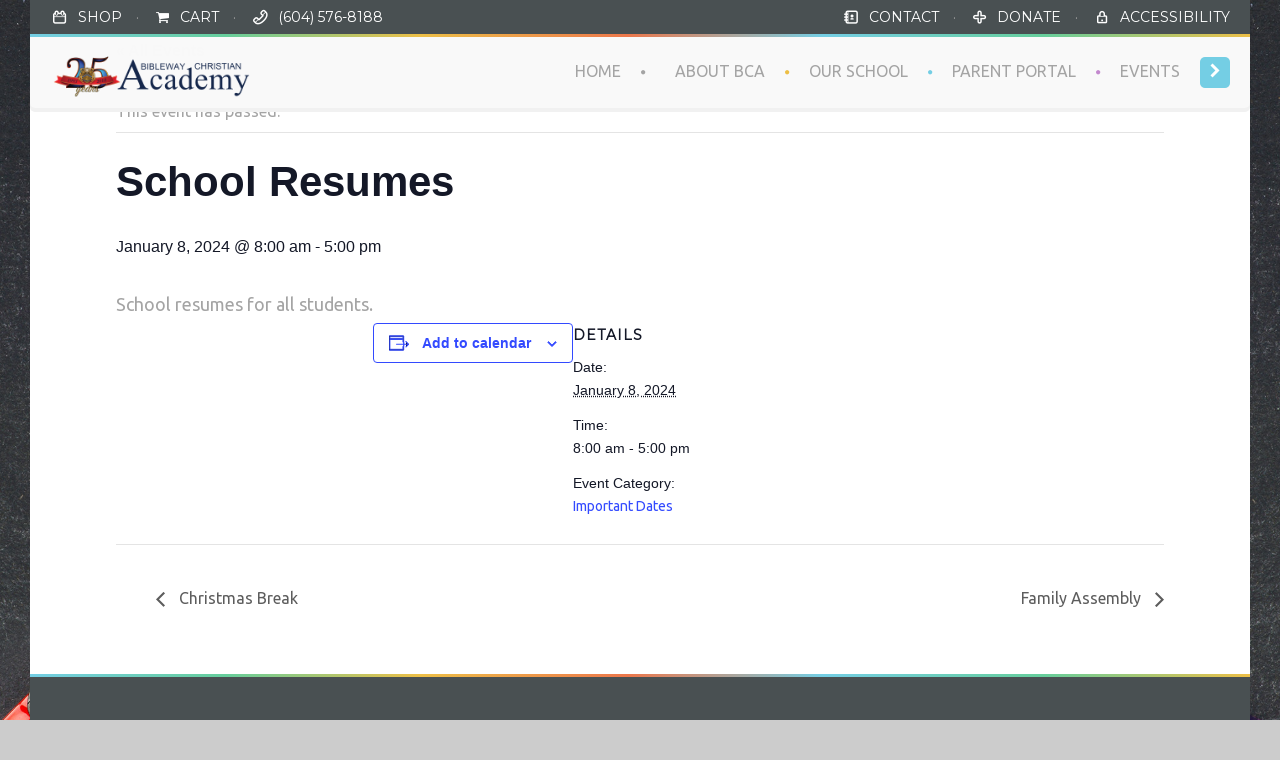

--- FILE ---
content_type: application/javascript; charset=UTF-8
request_url: http://biblewayacademy.org/cdn-cgi/challenge-platform/h/b/scripts/jsd/93954b626b88/main.js?
body_size: 4761
content:
window._cf_chl_opt={nMUP5:'b'};~function(z2,D,s,J,P,G,N,h){z2=i,function(v,j,zk,z1,b,K){for(zk={v:483,j:428,b:518,K:498,H:484,Z:472,n:448,d:470,R:510,A:433,m:496},z1=i,b=v();!![];)try{if(K=-parseInt(z1(zk.v))/1*(-parseInt(z1(zk.j))/2)+-parseInt(z1(zk.b))/3*(-parseInt(z1(zk.K))/4)+-parseInt(z1(zk.H))/5+parseInt(z1(zk.Z))/6+-parseInt(z1(zk.n))/7+parseInt(z1(zk.d))/8*(-parseInt(z1(zk.R))/9)+parseInt(z1(zk.A))/10*(-parseInt(z1(zk.m))/11),K===j)break;else b.push(b.shift())}catch(H){b.push(b.shift())}}(z,130699),D=this||self,s=D[z2(415)],J={},J[z2(420)]='o',J[z2(464)]='s',J[z2(479)]='u',J[z2(517)]='z',J[z2(467)]='n',J[z2(491)]='I',J[z2(463)]='b',P=J,D[z2(413)]=function(j,K,H,Z,zH,zK,zo,z7,A,M,Y,X,E,S){if(zH={v:508,j:503,b:504,K:503,H:431,Z:422,n:523,d:431,R:422,A:465,m:475,M:526,Y:454,a:509},zK={v:427,j:526,b:429},zo={v:524,j:485,b:438,K:455},z7=z2,null===K||K===void 0)return Z;for(A=O(K),j[z7(zH.v)][z7(zH.j)]&&(A=A[z7(zH.b)](j[z7(zH.v)][z7(zH.K)](K))),A=j[z7(zH.H)][z7(zH.Z)]&&j[z7(zH.n)]?j[z7(zH.d)][z7(zH.R)](new j[(z7(zH.n))](A)):function(L,z8,x){for(z8=z7,L[z8(zK.v)](),x=0;x<L[z8(zK.j)];L[x+1]===L[x]?L[z8(zK.b)](x+1,1):x+=1);return L}(A),M='nAsAaAb'.split('A'),M=M[z7(zH.A)][z7(zH.m)](M),Y=0;Y<A[z7(zH.M)];X=A[Y],E=U(j,K,X),M(E)?(S='s'===E&&!j[z7(zH.Y)](K[X]),z7(zH.a)===H+X?R(H+X,E):S||R(H+X,K[X])):R(H+X,E),Y++);return Z;function R(L,x,z6){z6=i,Object[z6(zo.v)][z6(zo.j)][z6(zo.b)](Z,x)||(Z[x]=[]),Z[x][z6(zo.K)](L)}},G=z2(440)[z2(495)](';'),N=G[z2(465)][z2(475)](G),D[z2(412)]=function(v,j,zn,z9,K,H,Z,n){for(zn={v:418,j:526,b:481,K:455,H:520},z9=z2,K=Object[z9(zn.v)](j),H=0;H<K[z9(zn.j)];H++)if(Z=K[H],Z==='f'&&(Z='N'),v[Z]){for(n=0;n<j[K[H]][z9(zn.j)];-1===v[Z][z9(zn.b)](j[K[H]][n])&&(N(j[K[H]][n])||v[Z][z9(zn.K)]('o.'+j[K[H]][n])),n++);}else v[Z]=j[K[H]][z9(zn.H)](function(R){return'o.'+R})},h=function(zM,zm,zr,zR,zq,zi,b,K,H){return zM={v:512,j:505},zm={v:444,j:444,b:444,K:455,H:444,Z:444,n:444,d:473,R:444,A:421,m:455,M:421,Y:444},zr={v:526},zR={v:526,j:421,b:524,K:485,H:438,Z:485,n:438,d:459,R:455,A:459,m:455,M:459,Y:444,a:444,X:438,E:459,S:455,L:455,x:473},zq={v:437,j:421},zi=z2,b=String[zi(zM.v)],K={'h':function(Z){return null==Z?'':K.g(Z,6,function(n,zI){return zI=i,zI(zq.v)[zI(zq.j)](n)})},'g':function(Z,R,A,zv,M,Y,X,E,S,L,x,W,y,B,C,V,T,z0){if(zv=zi,Z==null)return'';for(Y={},X={},E='',S=2,L=3,x=2,W=[],y=0,B=0,C=0;C<Z[zv(zR.v)];C+=1)if(V=Z[zv(zR.j)](C),Object[zv(zR.b)][zv(zR.K)][zv(zR.H)](Y,V)||(Y[V]=L++,X[V]=!0),T=E+V,Object[zv(zR.b)][zv(zR.K)][zv(zR.H)](Y,T))E=T;else{if(Object[zv(zR.b)][zv(zR.Z)][zv(zR.n)](X,E)){if(256>E[zv(zR.d)](0)){for(M=0;M<x;y<<=1,B==R-1?(B=0,W[zv(zR.R)](A(y)),y=0):B++,M++);for(z0=E[zv(zR.A)](0),M=0;8>M;y=y<<1|1.43&z0,R-1==B?(B=0,W[zv(zR.R)](A(y)),y=0):B++,z0>>=1,M++);}else{for(z0=1,M=0;M<x;y=z0|y<<1.53,B==R-1?(B=0,W[zv(zR.m)](A(y)),y=0):B++,z0=0,M++);for(z0=E[zv(zR.M)](0),M=0;16>M;y=y<<1.1|z0&1,B==R-1?(B=0,W[zv(zR.m)](A(y)),y=0):B++,z0>>=1,M++);}S--,0==S&&(S=Math[zv(zR.Y)](2,x),x++),delete X[E]}else for(z0=Y[E],M=0;M<x;y=z0&1.67|y<<1,R-1==B?(B=0,W[zv(zR.R)](A(y)),y=0):B++,z0>>=1,M++);E=(S--,0==S&&(S=Math[zv(zR.a)](2,x),x++),Y[T]=L++,String(V))}if(''!==E){if(Object[zv(zR.b)][zv(zR.K)][zv(zR.X)](X,E)){if(256>E[zv(zR.E)](0)){for(M=0;M<x;y<<=1,R-1==B?(B=0,W[zv(zR.S)](A(y)),y=0):B++,M++);for(z0=E[zv(zR.d)](0),M=0;8>M;y=1.95&z0|y<<1,R-1==B?(B=0,W[zv(zR.S)](A(y)),y=0):B++,z0>>=1,M++);}else{for(z0=1,M=0;M<x;y=y<<1|z0,B==R-1?(B=0,W[zv(zR.R)](A(y)),y=0):B++,z0=0,M++);for(z0=E[zv(zR.E)](0),M=0;16>M;y=y<<1|z0&1.49,B==R-1?(B=0,W[zv(zR.L)](A(y)),y=0):B++,z0>>=1,M++);}S--,S==0&&(S=Math[zv(zR.a)](2,x),x++),delete X[E]}else for(z0=Y[E],M=0;M<x;y=y<<1.77|1&z0,R-1==B?(B=0,W[zv(zR.S)](A(y)),y=0):B++,z0>>=1,M++);S--,S==0&&x++}for(z0=2,M=0;M<x;y=1.53&z0|y<<1,R-1==B?(B=0,W[zv(zR.R)](A(y)),y=0):B++,z0>>=1,M++);for(;;)if(y<<=1,B==R-1){W[zv(zR.m)](A(y));break}else B++;return W[zv(zR.x)]('')},'j':function(Z,zA,zj){return zA={v:459},zj=zi,Z==null?'':''==Z?null:K.i(Z[zj(zr.v)],32768,function(n,zb){return zb=zj,Z[zb(zA.v)](n)})},'i':function(Z,R,A,zD,M,Y,X,E,S,L,x,W,y,B,C,V,z0,T){for(zD=zi,M=[],Y=4,X=4,E=3,S=[],W=A(0),y=R,B=1,L=0;3>L;M[L]=L,L+=1);for(C=0,V=Math[zD(zm.v)](2,2),x=1;x!=V;T=y&W,y>>=1,0==y&&(y=R,W=A(B++)),C|=(0<T?1:0)*x,x<<=1);switch(C){case 0:for(C=0,V=Math[zD(zm.j)](2,8),x=1;V!=x;T=y&W,y>>=1,0==y&&(y=R,W=A(B++)),C|=(0<T?1:0)*x,x<<=1);z0=b(C);break;case 1:for(C=0,V=Math[zD(zm.b)](2,16),x=1;x!=V;T=W&y,y>>=1,y==0&&(y=R,W=A(B++)),C|=(0<T?1:0)*x,x<<=1);z0=b(C);break;case 2:return''}for(L=M[3]=z0,S[zD(zm.K)](z0);;){if(B>Z)return'';for(C=0,V=Math[zD(zm.H)](2,E),x=1;x!=V;T=W&y,y>>=1,y==0&&(y=R,W=A(B++)),C|=(0<T?1:0)*x,x<<=1);switch(z0=C){case 0:for(C=0,V=Math[zD(zm.Z)](2,8),x=1;V!=x;T=W&y,y>>=1,0==y&&(y=R,W=A(B++)),C|=x*(0<T?1:0),x<<=1);M[X++]=b(C),z0=X-1,Y--;break;case 1:for(C=0,V=Math[zD(zm.n)](2,16),x=1;x!=V;T=y&W,y>>=1,0==y&&(y=R,W=A(B++)),C|=(0<T?1:0)*x,x<<=1);M[X++]=b(C),z0=X-1,Y--;break;case 2:return S[zD(zm.d)]('')}if(0==Y&&(Y=Math[zD(zm.R)](2,E),E++),M[z0])z0=M[z0];else if(X===z0)z0=L+L[zD(zm.A)](0);else return null;S[zD(zm.m)](z0),M[X++]=L+z0[zD(zm.M)](0),Y--,L=z0,0==Y&&(Y=Math[zD(zm.Y)](2,E),E++)}}},H={},H[zi(zM.j)]=K.h,H}(),c();function z(zg){return zg='VIQF7,body,split,11AyDyiO,timeout,82612moLfqL,/jsd/oneshot/93954b626b88/0.48108734251902857:1763122962:CFEERGSCeDE51LtdRNfmHny15rDcVc6lYlybZ01LHL4/,_cf_chl_opt,success,createElement,getOwnPropertyNames,concat,NPEpnvQA,onerror,addEventListener,Object,d.cookie,171315ZISvYq,JwVtE8,fromCharCode,removeChild,display: none,chlApiClientVersion,/b/ov1/0.48108734251902857:1763122962:CFEERGSCeDE51LtdRNfmHny15rDcVc6lYlybZ01LHL4/,symbol,33SpQnSz,[native code],map,onload,appendChild,Set,prototype,chlApiRumWidgetAgeMs,length,iframe,__CF$cv$params,stringify,postMessage,UxIdq5,Ijql6,navigator,document,parent,evkH5,keys,POST,object,charAt,from,contentDocument,loading,/cdn-cgi/challenge-platform/h/,floor,sort,2pIzESi,splice,toString,Array,http-code:,2522390KDIWxn,catch,api,/invisible/jsd,0uvI1fqa7SXEYZAUdRPQG4$F9Mpxm+LDtCiO38c2hNsgBjy5bkwJen6rTVo-KHlWz,call,chlApiSitekey,_cf_chl_opt;kdLcs8;ZYSYt6;mJfw0;CntK7;Fikdj5;PZulp7;bMAJa5;LsaOO2;cwlZd3;xrOqw4;MoGZ8;ZxbA6;vlPW5;Ijql6;UxIdq5;sfiTj7;FtwmA0,error,XMLHttpRequest,status,pow,random,jsd,open,188909pMMVuB,readyState,ontimeout,Brug8,send,msg,isNaN,push,source,xhr-error,now,charCodeAt,errorInfoObject,getPrototypeOf,style,boolean,string,includes,sid,number,nMUP5,onreadystatechange,16vSeOFS,chctx,1529904GcFhrW,join,error on cf_chl_props,bind,function,cloudflare-invisible,chlApiUrl,undefined,tabIndex,indexOf,contentWindow,218111QApHRl,1261415TARPQh,hasOwnProperty,detail,isArray,DOMContentLoaded,Function,clientInformation,bigint,event'.split(','),z=function(){return zg},z()}function O(v,zc,z5,j){for(zc={v:504,j:418,b:461},z5=z2,j=[];v!==null;j=j[z5(zc.v)](Object[z5(zc.j)](v)),v=Object[z5(zc.b)](v));return j}function l(v,zY,zs){return zY={v:445},zs=z2,Math[zs(zY.v)]()<v}function e(v,j,zS,zE,zX,zp,zP,b,K){zS={v:409,j:442,b:447,K:419,H:425,Z:500,n:468,d:499,R:435,A:497,m:450,M:521,Y:506,a:452,X:505,E:410},zE={v:457},zX={v:443,j:501,b:432},zp={v:497},zP=z2,b=D[zP(zS.v)],K=new D[(zP(zS.j))](),K[zP(zS.b)](zP(zS.K),zP(zS.H)+D[zP(zS.Z)][zP(zS.n)]+zP(zS.d)+b.r),b[zP(zS.R)]&&(K[zP(zS.A)]=5e3,K[zP(zS.m)]=function(zf){zf=zP,j(zf(zp.v))}),K[zP(zS.M)]=function(zU){zU=zP,K[zU(zX.v)]>=200&&K[zU(zX.v)]<300?j(zU(zX.j)):j(zU(zX.b)+K[zU(zX.v)])},K[zP(zS.Y)]=function(zO){zO=zP,j(zO(zE.v))},K[zP(zS.a)](h[zP(zS.X)](JSON[zP(zS.E)](v)))}function o(b,K,zV,zl,H,Z,n){if(zV={v:477,j:435,b:501,K:456,H:466,Z:492,n:416,d:411,R:466,A:441,m:486},zl=z2,H=zl(zV.v),!b[zl(zV.j)])return;K===zl(zV.b)?(Z={},Z[zl(zV.K)]=H,Z[zl(zV.H)]=b.r,Z[zl(zV.Z)]=zl(zV.b),D[zl(zV.n)][zl(zV.d)](Z,'*')):(n={},n[zl(zV.K)]=H,n[zl(zV.R)]=b.r,n[zl(zV.Z)]=zl(zV.A),n[zl(zV.m)]=K,D[zl(zV.n)][zl(zV.d)](n,'*'))}function k(za,zJ,v,j,b,K){return za={v:409,j:426,b:458},zJ=z2,v=D[zJ(za.v)],j=3600,b=Math[zJ(za.j)](+atob(v.t)),K=Math[zJ(za.j)](Date[zJ(za.b)]()/1e3),K-b>j?![]:!![]}function c(zw,zC,zy,zN,v,j,b,K,H){if(zw={v:409,j:435,b:449,K:424,H:507,Z:507,n:488,d:469,R:469},zC={v:449,j:424,b:469},zy={v:474},zN=z2,v=D[zN(zw.v)],!v)return;if(!k())return;(j=![],b=v[zN(zw.j)]===!![],K=function(zF,Z){if(zF=zN,!j){if(j=!![],!k())return;Z=F(),e(Z.r,function(n){o(v,n)}),Z.e&&Q(zF(zy.v),Z.e)}},s[zN(zw.b)]!==zN(zw.K))?K():D[zN(zw.H)]?s[zN(zw.Z)](zN(zw.n),K):(H=s[zN(zw.d)]||function(){},s[zN(zw.R)]=function(zh){zh=zN,H(),s[zh(zC.v)]!==zh(zC.j)&&(s[zh(zC.b)]=H,K())})}function i(I,v,j){return j=z(),i=function(b,D,s){return b=b-409,s=j[b],s},i(I,v)}function f(v,j,zt,z3){return zt={v:489,j:524,b:430,K:438,H:481,Z:519},z3=z2,j instanceof v[z3(zt.v)]&&0<v[z3(zt.v)][z3(zt.j)][z3(zt.b)][z3(zt.K)](j)[z3(zt.H)](z3(zt.Z))}function F(zd,zz,b,K,H,Z,n){zz=(zd={v:502,j:527,b:462,K:514,H:480,Z:494,n:522,d:482,R:490,A:414,m:423,M:513},z2);try{return b=s[zz(zd.v)](zz(zd.j)),b[zz(zd.b)]=zz(zd.K),b[zz(zd.H)]='-1',s[zz(zd.Z)][zz(zd.n)](b),K=b[zz(zd.d)],H={},H=Ijql6(K,K,'',H),H=Ijql6(K,K[zz(zd.R)]||K[zz(zd.A)],'n.',H),H=Ijql6(K,b[zz(zd.m)],'d.',H),s[zz(zd.Z)][zz(zd.M)](b),Z={},Z.r=H,Z.e=null,Z}catch(d){return n={},n.r={},n.e=d,n}}function Q(K,H,zx,zG,Z,n,d,R,A,m,M,Y){if(zx={v:453,j:441,b:409,K:425,H:500,Z:468,n:516,d:436,R:442,A:447,m:419,M:497,Y:450,a:439,X:500,E:417,S:478,L:500,x:493,W:525,y:500,B:511,C:515,V:451,g:460,T:471,z0:456,zW:446,zy:452,zB:505},zG=z2,!l(.01))return![];n=(Z={},Z[zG(zx.v)]=K,Z[zG(zx.j)]=H,Z);try{d=D[zG(zx.b)],R=zG(zx.K)+D[zG(zx.H)][zG(zx.Z)]+zG(zx.n)+d.r+zG(zx.d),A=new D[(zG(zx.R))](),A[zG(zx.A)](zG(zx.m),R),A[zG(zx.M)]=2500,A[zG(zx.Y)]=function(){},m={},m[zG(zx.a)]=D[zG(zx.X)][zG(zx.E)],m[zG(zx.S)]=D[zG(zx.L)][zG(zx.x)],m[zG(zx.W)]=D[zG(zx.y)][zG(zx.B)],m[zG(zx.C)]=D[zG(zx.L)][zG(zx.V)],M=m,Y={},Y[zG(zx.g)]=n,Y[zG(zx.T)]=M,Y[zG(zx.z0)]=zG(zx.zW),A[zG(zx.zy)](h[zG(zx.zB)](Y))}catch(a){}}function U(v,j,K,zQ,z4,H){z4=(zQ={v:434,j:431,b:487,K:476},z2);try{return j[K][z4(zQ.v)](function(){}),'p'}catch(Z){}try{if(null==j[K])return j[K]===void 0?'u':'x'}catch(n){return'i'}return v[z4(zQ.j)][z4(zQ.b)](j[K])?'a':j[K]===v[z4(zQ.j)]?'D':j[K]===!0?'T':j[K]===!1?'F':(H=typeof j[K],z4(zQ.K)==H?f(v,j[K])?'N':'f':P[H]||'?')}}()